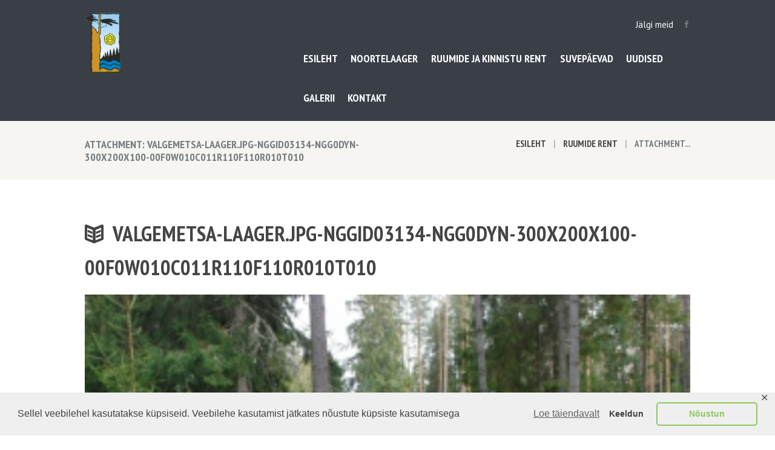

--- FILE ---
content_type: text/html; charset=UTF-8
request_url: https://valgemetsa.ee/ruumide-rent/valgemetsa-laager-jpg-nggid03134-ngg0dyn-300x200x100-00f0w010c011r110f110r010t010/
body_size: 15900
content:
<!DOCTYPE html>
<html dir="ltr" lang="et" prefix="og: https://ogp.me/ns#" class="scheme_original">

<head>
	<title>Valgemetsa-laager.JPG-nggid03134-ngg0dyn-300x200x100-00f0w010c011r110f110r010t010 | Valgemetsa Puhkeküla</title>
	<style>img:is([sizes="auto" i], [sizes^="auto," i]) { contain-intrinsic-size: 3000px 1500px }</style>
	
		<!-- All in One SEO 4.9.3 - aioseo.com -->
	<meta name="robots" content="max-image-preview:large" />
	<link rel="canonical" href="https://valgemetsa.ee/ruumide-rent/valgemetsa-laager-jpg-nggid03134-ngg0dyn-300x200x100-00f0w010c011r110f110r010t010/" />
	<meta name="generator" content="All in One SEO (AIOSEO) 4.9.3" />
		<meta property="og:locale" content="et_EE" />
		<meta property="og:site_name" content="Valgemetsa Puhkeküla |" />
		<meta property="og:type" content="article" />
		<meta property="og:title" content="Valgemetsa-laager.JPG-nggid03134-ngg0dyn-300x200x100-00f0w010c011r110f110r010t010 | Valgemetsa Puhkeküla" />
		<meta property="og:url" content="https://valgemetsa.ee/ruumide-rent/valgemetsa-laager-jpg-nggid03134-ngg0dyn-300x200x100-00f0w010c011r110f110r010t010/" />
		<meta property="article:published_time" content="2020-10-07T11:14:16+00:00" />
		<meta property="article:modified_time" content="2020-10-07T11:14:16+00:00" />
		<meta property="article:publisher" content="https://www.facebook.com/valgemetsalaager" />
		<meta name="twitter:card" content="summary" />
		<meta name="twitter:title" content="Valgemetsa-laager.JPG-nggid03134-ngg0dyn-300x200x100-00f0w010c011r110f110r010t010 | Valgemetsa Puhkeküla" />
		<script type="application/ld+json" class="aioseo-schema">
			{"@context":"https:\/\/schema.org","@graph":[{"@type":"BreadcrumbList","@id":"https:\/\/valgemetsa.ee\/ruumide-rent\/valgemetsa-laager-jpg-nggid03134-ngg0dyn-300x200x100-00f0w010c011r110f110r010t010\/#breadcrumblist","itemListElement":[{"@type":"ListItem","@id":"https:\/\/valgemetsa.ee#listItem","position":1,"name":"Home","item":"https:\/\/valgemetsa.ee","nextItem":{"@type":"ListItem","@id":"https:\/\/valgemetsa.ee\/ruumide-rent\/valgemetsa-laager-jpg-nggid03134-ngg0dyn-300x200x100-00f0w010c011r110f110r010t010\/#listItem","name":"Valgemetsa-laager.JPG-nggid03134-ngg0dyn-300x200x100-00f0w010c011r110f110r010t010"}},{"@type":"ListItem","@id":"https:\/\/valgemetsa.ee\/ruumide-rent\/valgemetsa-laager-jpg-nggid03134-ngg0dyn-300x200x100-00f0w010c011r110f110r010t010\/#listItem","position":2,"name":"Valgemetsa-laager.JPG-nggid03134-ngg0dyn-300x200x100-00f0w010c011r110f110r010t010","previousItem":{"@type":"ListItem","@id":"https:\/\/valgemetsa.ee#listItem","name":"Home"}}]},{"@type":"ItemPage","@id":"https:\/\/valgemetsa.ee\/ruumide-rent\/valgemetsa-laager-jpg-nggid03134-ngg0dyn-300x200x100-00f0w010c011r110f110r010t010\/#itempage","url":"https:\/\/valgemetsa.ee\/ruumide-rent\/valgemetsa-laager-jpg-nggid03134-ngg0dyn-300x200x100-00f0w010c011r110f110r010t010\/","name":"Valgemetsa-laager.JPG-nggid03134-ngg0dyn-300x200x100-00f0w010c011r110f110r010t010 | Valgemetsa Puhkek\u00fcla","inLanguage":"et","isPartOf":{"@id":"https:\/\/valgemetsa.ee\/#website"},"breadcrumb":{"@id":"https:\/\/valgemetsa.ee\/ruumide-rent\/valgemetsa-laager-jpg-nggid03134-ngg0dyn-300x200x100-00f0w010c011r110f110r010t010\/#breadcrumblist"},"author":{"@id":"https:\/\/valgemetsa.ee\/author\/valgemetsa\/#author"},"creator":{"@id":"https:\/\/valgemetsa.ee\/author\/valgemetsa\/#author"},"datePublished":"2020-10-07T14:14:16+03:00","dateModified":"2020-10-07T14:14:16+03:00"},{"@type":"Organization","@id":"https:\/\/valgemetsa.ee\/#organization","name":"Valgemetsa Puhkek\u00fcla","url":"https:\/\/valgemetsa.ee\/","sameAs":["https:\/\/www.facebook.com\/valgemetsalaager"]},{"@type":"Person","@id":"https:\/\/valgemetsa.ee\/author\/valgemetsa\/#author","url":"https:\/\/valgemetsa.ee\/author\/valgemetsa\/","name":"Valgemetsa"},{"@type":"WebSite","@id":"https:\/\/valgemetsa.ee\/#website","url":"https:\/\/valgemetsa.ee\/","name":"Valgemetsa Puhkek\u00fcla","inLanguage":"et","publisher":{"@id":"https:\/\/valgemetsa.ee\/#organization"}}]}
		</script>
		<!-- All in One SEO -->

		<meta charset="UTF-8" />
		<meta name="viewport" content="width=device-width, initial-scale=1, maximum-scale=1">
		<meta name="format-detection" content="telephone=no">

		<link rel="profile" href="http://gmpg.org/xfn/11" />
		<link rel="pingback" href="https://valgemetsa.ee/xmlrpc.php" />
		<link rel='dns-prefetch' href='//fonts.googleapis.com' />
<link rel="alternate" type="application/rss+xml" title="Valgemetsa Puhkeküla &raquo; RSS" href="https://valgemetsa.ee/feed/" />
<link rel="alternate" type="application/rss+xml" title="Valgemetsa Puhkeküla &raquo; Kommentaaride RSS" href="https://valgemetsa.ee/comments/feed/" />
<link rel="alternate" type="text/calendar" title="Valgemetsa Puhkeküla &raquo; iCal Feed" href="https://valgemetsa.ee/events/?ical=1" />
<link rel="alternate" type="application/rss+xml" title="Valgemetsa Puhkeküla &raquo; Valgemetsa-laager.JPG-nggid03134-ngg0dyn-300x200x100-00f0w010c011r110f110r010t010 Kommentaaride RSS" href="https://valgemetsa.ee/ruumide-rent/valgemetsa-laager-jpg-nggid03134-ngg0dyn-300x200x100-00f0w010c011r110f110r010t010/feed/" />
<script type="text/javascript">
/* <![CDATA[ */
window._wpemojiSettings = {"baseUrl":"https:\/\/s.w.org\/images\/core\/emoji\/16.0.1\/72x72\/","ext":".png","svgUrl":"https:\/\/s.w.org\/images\/core\/emoji\/16.0.1\/svg\/","svgExt":".svg","source":{"concatemoji":"https:\/\/valgemetsa.ee\/wp-includes\/js\/wp-emoji-release.min.js?ver=6.8.3"}};
/*! This file is auto-generated */
!function(s,n){var o,i,e;function c(e){try{var t={supportTests:e,timestamp:(new Date).valueOf()};sessionStorage.setItem(o,JSON.stringify(t))}catch(e){}}function p(e,t,n){e.clearRect(0,0,e.canvas.width,e.canvas.height),e.fillText(t,0,0);var t=new Uint32Array(e.getImageData(0,0,e.canvas.width,e.canvas.height).data),a=(e.clearRect(0,0,e.canvas.width,e.canvas.height),e.fillText(n,0,0),new Uint32Array(e.getImageData(0,0,e.canvas.width,e.canvas.height).data));return t.every(function(e,t){return e===a[t]})}function u(e,t){e.clearRect(0,0,e.canvas.width,e.canvas.height),e.fillText(t,0,0);for(var n=e.getImageData(16,16,1,1),a=0;a<n.data.length;a++)if(0!==n.data[a])return!1;return!0}function f(e,t,n,a){switch(t){case"flag":return n(e,"\ud83c\udff3\ufe0f\u200d\u26a7\ufe0f","\ud83c\udff3\ufe0f\u200b\u26a7\ufe0f")?!1:!n(e,"\ud83c\udde8\ud83c\uddf6","\ud83c\udde8\u200b\ud83c\uddf6")&&!n(e,"\ud83c\udff4\udb40\udc67\udb40\udc62\udb40\udc65\udb40\udc6e\udb40\udc67\udb40\udc7f","\ud83c\udff4\u200b\udb40\udc67\u200b\udb40\udc62\u200b\udb40\udc65\u200b\udb40\udc6e\u200b\udb40\udc67\u200b\udb40\udc7f");case"emoji":return!a(e,"\ud83e\udedf")}return!1}function g(e,t,n,a){var r="undefined"!=typeof WorkerGlobalScope&&self instanceof WorkerGlobalScope?new OffscreenCanvas(300,150):s.createElement("canvas"),o=r.getContext("2d",{willReadFrequently:!0}),i=(o.textBaseline="top",o.font="600 32px Arial",{});return e.forEach(function(e){i[e]=t(o,e,n,a)}),i}function t(e){var t=s.createElement("script");t.src=e,t.defer=!0,s.head.appendChild(t)}"undefined"!=typeof Promise&&(o="wpEmojiSettingsSupports",i=["flag","emoji"],n.supports={everything:!0,everythingExceptFlag:!0},e=new Promise(function(e){s.addEventListener("DOMContentLoaded",e,{once:!0})}),new Promise(function(t){var n=function(){try{var e=JSON.parse(sessionStorage.getItem(o));if("object"==typeof e&&"number"==typeof e.timestamp&&(new Date).valueOf()<e.timestamp+604800&&"object"==typeof e.supportTests)return e.supportTests}catch(e){}return null}();if(!n){if("undefined"!=typeof Worker&&"undefined"!=typeof OffscreenCanvas&&"undefined"!=typeof URL&&URL.createObjectURL&&"undefined"!=typeof Blob)try{var e="postMessage("+g.toString()+"("+[JSON.stringify(i),f.toString(),p.toString(),u.toString()].join(",")+"));",a=new Blob([e],{type:"text/javascript"}),r=new Worker(URL.createObjectURL(a),{name:"wpTestEmojiSupports"});return void(r.onmessage=function(e){c(n=e.data),r.terminate(),t(n)})}catch(e){}c(n=g(i,f,p,u))}t(n)}).then(function(e){for(var t in e)n.supports[t]=e[t],n.supports.everything=n.supports.everything&&n.supports[t],"flag"!==t&&(n.supports.everythingExceptFlag=n.supports.everythingExceptFlag&&n.supports[t]);n.supports.everythingExceptFlag=n.supports.everythingExceptFlag&&!n.supports.flag,n.DOMReady=!1,n.readyCallback=function(){n.DOMReady=!0}}).then(function(){return e}).then(function(){var e;n.supports.everything||(n.readyCallback(),(e=n.source||{}).concatemoji?t(e.concatemoji):e.wpemoji&&e.twemoji&&(t(e.twemoji),t(e.wpemoji)))}))}((window,document),window._wpemojiSettings);
/* ]]> */
</script>
<link rel='stylesheet' id='vc_extensions_cqbundle_adminicon-css' href='https://valgemetsa.ee/wp-content/plugins/vc-extensions-bundle/css/admin_icon.css?ver=6.8.3' type='text/css' media='all' />
<style id='wp-emoji-styles-inline-css' type='text/css'>

	img.wp-smiley, img.emoji {
		display: inline !important;
		border: none !important;
		box-shadow: none !important;
		height: 1em !important;
		width: 1em !important;
		margin: 0 0.07em !important;
		vertical-align: -0.1em !important;
		background: none !important;
		padding: 0 !important;
	}
</style>
<link rel='stylesheet' id='wp-block-library-css' href='https://valgemetsa.ee/wp-includes/css/dist/block-library/style.min.css?ver=6.8.3' type='text/css' media='all' />
<style id='classic-theme-styles-inline-css' type='text/css'>
/*! This file is auto-generated */
.wp-block-button__link{color:#fff;background-color:#32373c;border-radius:9999px;box-shadow:none;text-decoration:none;padding:calc(.667em + 2px) calc(1.333em + 2px);font-size:1.125em}.wp-block-file__button{background:#32373c;color:#fff;text-decoration:none}
</style>
<link rel='stylesheet' id='aioseo/css/src/vue/standalone/blocks/table-of-contents/global.scss-css' href='https://valgemetsa.ee/wp-content/plugins/all-in-one-seo-pack/dist/Lite/assets/css/table-of-contents/global.e90f6d47.css?ver=4.9.3' type='text/css' media='all' />
<link rel='stylesheet' id='dashicons-css' href='https://valgemetsa.ee/wp-includes/css/dashicons.min.css?ver=6.8.3' type='text/css' media='all' />
<link rel='stylesheet' id='essgrid-blocks-editor-css-css' href='https://valgemetsa.ee/wp-content/plugins/essential-grid/admin/includes/builders/gutenberg/build/index.css?ver=1755089546' type='text/css' media='all' />
<style id='global-styles-inline-css' type='text/css'>
:root{--wp--preset--aspect-ratio--square: 1;--wp--preset--aspect-ratio--4-3: 4/3;--wp--preset--aspect-ratio--3-4: 3/4;--wp--preset--aspect-ratio--3-2: 3/2;--wp--preset--aspect-ratio--2-3: 2/3;--wp--preset--aspect-ratio--16-9: 16/9;--wp--preset--aspect-ratio--9-16: 9/16;--wp--preset--color--black: #000000;--wp--preset--color--cyan-bluish-gray: #abb8c3;--wp--preset--color--white: #ffffff;--wp--preset--color--pale-pink: #f78da7;--wp--preset--color--vivid-red: #cf2e2e;--wp--preset--color--luminous-vivid-orange: #ff6900;--wp--preset--color--luminous-vivid-amber: #fcb900;--wp--preset--color--light-green-cyan: #7bdcb5;--wp--preset--color--vivid-green-cyan: #00d084;--wp--preset--color--pale-cyan-blue: #8ed1fc;--wp--preset--color--vivid-cyan-blue: #0693e3;--wp--preset--color--vivid-purple: #9b51e0;--wp--preset--gradient--vivid-cyan-blue-to-vivid-purple: linear-gradient(135deg,rgba(6,147,227,1) 0%,rgb(155,81,224) 100%);--wp--preset--gradient--light-green-cyan-to-vivid-green-cyan: linear-gradient(135deg,rgb(122,220,180) 0%,rgb(0,208,130) 100%);--wp--preset--gradient--luminous-vivid-amber-to-luminous-vivid-orange: linear-gradient(135deg,rgba(252,185,0,1) 0%,rgba(255,105,0,1) 100%);--wp--preset--gradient--luminous-vivid-orange-to-vivid-red: linear-gradient(135deg,rgba(255,105,0,1) 0%,rgb(207,46,46) 100%);--wp--preset--gradient--very-light-gray-to-cyan-bluish-gray: linear-gradient(135deg,rgb(238,238,238) 0%,rgb(169,184,195) 100%);--wp--preset--gradient--cool-to-warm-spectrum: linear-gradient(135deg,rgb(74,234,220) 0%,rgb(151,120,209) 20%,rgb(207,42,186) 40%,rgb(238,44,130) 60%,rgb(251,105,98) 80%,rgb(254,248,76) 100%);--wp--preset--gradient--blush-light-purple: linear-gradient(135deg,rgb(255,206,236) 0%,rgb(152,150,240) 100%);--wp--preset--gradient--blush-bordeaux: linear-gradient(135deg,rgb(254,205,165) 0%,rgb(254,45,45) 50%,rgb(107,0,62) 100%);--wp--preset--gradient--luminous-dusk: linear-gradient(135deg,rgb(255,203,112) 0%,rgb(199,81,192) 50%,rgb(65,88,208) 100%);--wp--preset--gradient--pale-ocean: linear-gradient(135deg,rgb(255,245,203) 0%,rgb(182,227,212) 50%,rgb(51,167,181) 100%);--wp--preset--gradient--electric-grass: linear-gradient(135deg,rgb(202,248,128) 0%,rgb(113,206,126) 100%);--wp--preset--gradient--midnight: linear-gradient(135deg,rgb(2,3,129) 0%,rgb(40,116,252) 100%);--wp--preset--font-size--small: 13px;--wp--preset--font-size--medium: 20px;--wp--preset--font-size--large: 36px;--wp--preset--font-size--x-large: 42px;--wp--preset--spacing--20: 0.44rem;--wp--preset--spacing--30: 0.67rem;--wp--preset--spacing--40: 1rem;--wp--preset--spacing--50: 1.5rem;--wp--preset--spacing--60: 2.25rem;--wp--preset--spacing--70: 3.38rem;--wp--preset--spacing--80: 5.06rem;--wp--preset--shadow--natural: 6px 6px 9px rgba(0, 0, 0, 0.2);--wp--preset--shadow--deep: 12px 12px 50px rgba(0, 0, 0, 0.4);--wp--preset--shadow--sharp: 6px 6px 0px rgba(0, 0, 0, 0.2);--wp--preset--shadow--outlined: 6px 6px 0px -3px rgba(255, 255, 255, 1), 6px 6px rgba(0, 0, 0, 1);--wp--preset--shadow--crisp: 6px 6px 0px rgba(0, 0, 0, 1);}:where(.is-layout-flex){gap: 0.5em;}:where(.is-layout-grid){gap: 0.5em;}body .is-layout-flex{display: flex;}.is-layout-flex{flex-wrap: wrap;align-items: center;}.is-layout-flex > :is(*, div){margin: 0;}body .is-layout-grid{display: grid;}.is-layout-grid > :is(*, div){margin: 0;}:where(.wp-block-columns.is-layout-flex){gap: 2em;}:where(.wp-block-columns.is-layout-grid){gap: 2em;}:where(.wp-block-post-template.is-layout-flex){gap: 1.25em;}:where(.wp-block-post-template.is-layout-grid){gap: 1.25em;}.has-black-color{color: var(--wp--preset--color--black) !important;}.has-cyan-bluish-gray-color{color: var(--wp--preset--color--cyan-bluish-gray) !important;}.has-white-color{color: var(--wp--preset--color--white) !important;}.has-pale-pink-color{color: var(--wp--preset--color--pale-pink) !important;}.has-vivid-red-color{color: var(--wp--preset--color--vivid-red) !important;}.has-luminous-vivid-orange-color{color: var(--wp--preset--color--luminous-vivid-orange) !important;}.has-luminous-vivid-amber-color{color: var(--wp--preset--color--luminous-vivid-amber) !important;}.has-light-green-cyan-color{color: var(--wp--preset--color--light-green-cyan) !important;}.has-vivid-green-cyan-color{color: var(--wp--preset--color--vivid-green-cyan) !important;}.has-pale-cyan-blue-color{color: var(--wp--preset--color--pale-cyan-blue) !important;}.has-vivid-cyan-blue-color{color: var(--wp--preset--color--vivid-cyan-blue) !important;}.has-vivid-purple-color{color: var(--wp--preset--color--vivid-purple) !important;}.has-black-background-color{background-color: var(--wp--preset--color--black) !important;}.has-cyan-bluish-gray-background-color{background-color: var(--wp--preset--color--cyan-bluish-gray) !important;}.has-white-background-color{background-color: var(--wp--preset--color--white) !important;}.has-pale-pink-background-color{background-color: var(--wp--preset--color--pale-pink) !important;}.has-vivid-red-background-color{background-color: var(--wp--preset--color--vivid-red) !important;}.has-luminous-vivid-orange-background-color{background-color: var(--wp--preset--color--luminous-vivid-orange) !important;}.has-luminous-vivid-amber-background-color{background-color: var(--wp--preset--color--luminous-vivid-amber) !important;}.has-light-green-cyan-background-color{background-color: var(--wp--preset--color--light-green-cyan) !important;}.has-vivid-green-cyan-background-color{background-color: var(--wp--preset--color--vivid-green-cyan) !important;}.has-pale-cyan-blue-background-color{background-color: var(--wp--preset--color--pale-cyan-blue) !important;}.has-vivid-cyan-blue-background-color{background-color: var(--wp--preset--color--vivid-cyan-blue) !important;}.has-vivid-purple-background-color{background-color: var(--wp--preset--color--vivid-purple) !important;}.has-black-border-color{border-color: var(--wp--preset--color--black) !important;}.has-cyan-bluish-gray-border-color{border-color: var(--wp--preset--color--cyan-bluish-gray) !important;}.has-white-border-color{border-color: var(--wp--preset--color--white) !important;}.has-pale-pink-border-color{border-color: var(--wp--preset--color--pale-pink) !important;}.has-vivid-red-border-color{border-color: var(--wp--preset--color--vivid-red) !important;}.has-luminous-vivid-orange-border-color{border-color: var(--wp--preset--color--luminous-vivid-orange) !important;}.has-luminous-vivid-amber-border-color{border-color: var(--wp--preset--color--luminous-vivid-amber) !important;}.has-light-green-cyan-border-color{border-color: var(--wp--preset--color--light-green-cyan) !important;}.has-vivid-green-cyan-border-color{border-color: var(--wp--preset--color--vivid-green-cyan) !important;}.has-pale-cyan-blue-border-color{border-color: var(--wp--preset--color--pale-cyan-blue) !important;}.has-vivid-cyan-blue-border-color{border-color: var(--wp--preset--color--vivid-cyan-blue) !important;}.has-vivid-purple-border-color{border-color: var(--wp--preset--color--vivid-purple) !important;}.has-vivid-cyan-blue-to-vivid-purple-gradient-background{background: var(--wp--preset--gradient--vivid-cyan-blue-to-vivid-purple) !important;}.has-light-green-cyan-to-vivid-green-cyan-gradient-background{background: var(--wp--preset--gradient--light-green-cyan-to-vivid-green-cyan) !important;}.has-luminous-vivid-amber-to-luminous-vivid-orange-gradient-background{background: var(--wp--preset--gradient--luminous-vivid-amber-to-luminous-vivid-orange) !important;}.has-luminous-vivid-orange-to-vivid-red-gradient-background{background: var(--wp--preset--gradient--luminous-vivid-orange-to-vivid-red) !important;}.has-very-light-gray-to-cyan-bluish-gray-gradient-background{background: var(--wp--preset--gradient--very-light-gray-to-cyan-bluish-gray) !important;}.has-cool-to-warm-spectrum-gradient-background{background: var(--wp--preset--gradient--cool-to-warm-spectrum) !important;}.has-blush-light-purple-gradient-background{background: var(--wp--preset--gradient--blush-light-purple) !important;}.has-blush-bordeaux-gradient-background{background: var(--wp--preset--gradient--blush-bordeaux) !important;}.has-luminous-dusk-gradient-background{background: var(--wp--preset--gradient--luminous-dusk) !important;}.has-pale-ocean-gradient-background{background: var(--wp--preset--gradient--pale-ocean) !important;}.has-electric-grass-gradient-background{background: var(--wp--preset--gradient--electric-grass) !important;}.has-midnight-gradient-background{background: var(--wp--preset--gradient--midnight) !important;}.has-small-font-size{font-size: var(--wp--preset--font-size--small) !important;}.has-medium-font-size{font-size: var(--wp--preset--font-size--medium) !important;}.has-large-font-size{font-size: var(--wp--preset--font-size--large) !important;}.has-x-large-font-size{font-size: var(--wp--preset--font-size--x-large) !important;}
:where(.wp-block-post-template.is-layout-flex){gap: 1.25em;}:where(.wp-block-post-template.is-layout-grid){gap: 1.25em;}
:where(.wp-block-columns.is-layout-flex){gap: 2em;}:where(.wp-block-columns.is-layout-grid){gap: 2em;}
:root :where(.wp-block-pullquote){font-size: 1.5em;line-height: 1.6;}
</style>
<link rel='stylesheet' id='booked-tooltipster-css' href='https://valgemetsa.ee/wp-content/plugins/booked/assets/js/tooltipster/css/tooltipster.css?ver=3.3.0' type='text/css' media='all' />
<link rel='stylesheet' id='booked-tooltipster-theme-css' href='https://valgemetsa.ee/wp-content/plugins/booked/assets/js/tooltipster/css/themes/tooltipster-light.css?ver=3.3.0' type='text/css' media='all' />
<link rel='stylesheet' id='booked-animations-css' href='https://valgemetsa.ee/wp-content/plugins/booked/assets/css/animations.css?ver=2.4.3' type='text/css' media='all' />
<link rel='stylesheet' id='booked-css-css' href='https://valgemetsa.ee/wp-content/plugins/booked/dist/booked.css?ver=2.4.3' type='text/css' media='all' />
<style id='booked-css-inline-css' type='text/css'>
#ui-datepicker-div.booked_custom_date_picker table.ui-datepicker-calendar tbody td a.ui-state-active,#ui-datepicker-div.booked_custom_date_picker table.ui-datepicker-calendar tbody td a.ui-state-active:hover,body #booked-profile-page input[type=submit].button-primary:hover,body .booked-list-view button.button:hover, body .booked-list-view input[type=submit].button-primary:hover,body div.booked-calendar input[type=submit].button-primary:hover,body .booked-modal input[type=submit].button-primary:hover,body div.booked-calendar .bc-head,body div.booked-calendar .bc-head .bc-col,body div.booked-calendar .booked-appt-list .timeslot .timeslot-people button:hover,body #booked-profile-page .booked-profile-header,body #booked-profile-page .booked-tabs li.active a,body #booked-profile-page .booked-tabs li.active a:hover,body #booked-profile-page .appt-block .google-cal-button > a:hover,#ui-datepicker-div.booked_custom_date_picker .ui-datepicker-header{ background:#ffcb47 !important; }body #booked-profile-page input[type=submit].button-primary:hover,body div.booked-calendar input[type=submit].button-primary:hover,body .booked-list-view button.button:hover, body .booked-list-view input[type=submit].button-primary:hover,body .booked-modal input[type=submit].button-primary:hover,body div.booked-calendar .bc-head .bc-col,body div.booked-calendar .booked-appt-list .timeslot .timeslot-people button:hover,body #booked-profile-page .booked-profile-header,body #booked-profile-page .appt-block .google-cal-button > a:hover{ border-color:#ffcb47 !important; }body div.booked-calendar .bc-row.days,body div.booked-calendar .bc-row.days .bc-col,body .booked-calendarSwitcher.calendar,body #booked-profile-page .booked-tabs,#ui-datepicker-div.booked_custom_date_picker table.ui-datepicker-calendar thead,#ui-datepicker-div.booked_custom_date_picker table.ui-datepicker-calendar thead th{ background:#9abe29 !important; }body div.booked-calendar .bc-row.days .bc-col,body #booked-profile-page .booked-tabs{ border-color:#9abe29 !important; }#ui-datepicker-div.booked_custom_date_picker table.ui-datepicker-calendar tbody td.ui-datepicker-today a,#ui-datepicker-div.booked_custom_date_picker table.ui-datepicker-calendar tbody td.ui-datepicker-today a:hover,body #booked-profile-page input[type=submit].button-primary,body div.booked-calendar input[type=submit].button-primary,body .booked-list-view button.button, body .booked-list-view input[type=submit].button-primary,body .booked-list-view button.button, body .booked-list-view input[type=submit].button-primary,body .booked-modal input[type=submit].button-primary,body div.booked-calendar .booked-appt-list .timeslot .timeslot-people button,body #booked-profile-page .booked-profile-appt-list .appt-block.approved .status-block,body #booked-profile-page .appt-block .google-cal-button > a,body .booked-modal p.booked-title-bar,body div.booked-calendar .bc-col:hover .date span,body .booked-list-view a.booked_list_date_picker_trigger.booked-dp-active,body .booked-list-view a.booked_list_date_picker_trigger.booked-dp-active:hover,.booked-ms-modal .booked-book-appt,body #booked-profile-page .booked-tabs li a .counter{ background:#fc5640; }body #booked-profile-page input[type=submit].button-primary,body div.booked-calendar input[type=submit].button-primary,body .booked-list-view button.button, body .booked-list-view input[type=submit].button-primary,body .booked-list-view button.button, body .booked-list-view input[type=submit].button-primary,body .booked-modal input[type=submit].button-primary,body #booked-profile-page .appt-block .google-cal-button > a,body div.booked-calendar .booked-appt-list .timeslot .timeslot-people button,body .booked-list-view a.booked_list_date_picker_trigger.booked-dp-active,body .booked-list-view a.booked_list_date_picker_trigger.booked-dp-active:hover{ border-color:#fc5640; }body .booked-modal .bm-window p i.fa,body .booked-modal .bm-window a,body .booked-appt-list .booked-public-appointment-title,body .booked-modal .bm-window p.appointment-title,.booked-ms-modal.visible:hover .booked-book-appt{ color:#fc5640; }.booked-appt-list .timeslot.has-title .booked-public-appointment-title { color:inherit; }
</style>
<link rel='stylesheet' id='contact-form-7-css' href='https://valgemetsa.ee/wp-content/plugins/contact-form-7/includes/css/styles.css?ver=6.1.4' type='text/css' media='all' />
<style id='contact-form-7-inline-css' type='text/css'>
.wpcf7 .wpcf7-recaptcha iframe {margin-bottom: 0;}.wpcf7 .wpcf7-recaptcha[data-align="center"] > div {margin: 0 auto;}.wpcf7 .wpcf7-recaptcha[data-align="right"] > div {margin: 0 0 0 auto;}
</style>
<link rel='stylesheet' id='gdpr-framework-cookieconsent-css-css' href='https://valgemetsa.ee/wp-content/plugins/gdpr-framework/assets/cookieconsent.min.css?ver=6.8.3' type='text/css' media='all' />
<link rel='stylesheet' id='sevenhills-font-google-fonts-style-css' href='//fonts.googleapis.com/css?family=PT+Sans+Narrow:400,700|PT+Sans:400,400italic,700,700italic|Damion|Tangerine&#038;subset=latin,latin-ext' type='text/css' media='all' />
<link rel='stylesheet' id='fontello-style-css' href='https://valgemetsa.ee/wp-content/themes/sevenhills/css/fontello/css/fontello.css' type='text/css' media='all' />
<link rel='stylesheet' id='sevenhills-main-style-css' href='https://valgemetsa.ee/wp-content/themes/sevenhills/style.css' type='text/css' media='all' />
<link rel='stylesheet' id='sevenhills-animation-style-css' href='https://valgemetsa.ee/wp-content/themes/sevenhills/fw/css/core.animation.css' type='text/css' media='all' />
<link rel='stylesheet' id='sevenhills-shortcodes-style-css' href='https://valgemetsa.ee/wp-content/plugins/trx_utils/shortcodes/theme.shortcodes.css' type='text/css' media='all' />
<link rel='stylesheet' id='sevenhills-theme-style-css' href='https://valgemetsa.ee/wp-content/themes/sevenhills/css/theme.css' type='text/css' media='all' />
<style id='sevenhills-theme-style-inline-css' type='text/css'>
 #page_preloader{background-color:#f6f5f2}.preloader_wrap>div{background-color:#444444} .contacts_wrap .logo img{height:30px}
</style>
<link rel='stylesheet' id='sevenhills-plugin-booked-style-css' href='https://valgemetsa.ee/wp-content/themes/sevenhills/css/plugin.booked.css' type='text/css' media='all' />
<link rel='stylesheet' id='sevenhills-plugin-tribe-events-style-css' href='https://valgemetsa.ee/wp-content/themes/sevenhills/css/plugin.tribe-events.css' type='text/css' media='all' />
<link rel='stylesheet' id='sevenhills-responsive-style-css' href='https://valgemetsa.ee/wp-content/themes/sevenhills/css/responsive.css' type='text/css' media='all' />
<link rel='stylesheet' id='mediaelement-css' href='https://valgemetsa.ee/wp-includes/js/mediaelement/mediaelementplayer-legacy.min.css?ver=4.2.17' type='text/css' media='all' />
<link rel='stylesheet' id='wp-mediaelement-css' href='https://valgemetsa.ee/wp-includes/js/mediaelement/wp-mediaelement.min.css?ver=6.8.3' type='text/css' media='all' />
<link rel='stylesheet' id='tp-fontello-css' href='https://valgemetsa.ee/wp-content/plugins/essential-grid/public/assets/font/fontello/css/fontello.css?ver=3.1.9.3' type='text/css' media='all' />
<link rel='stylesheet' id='esg-plugin-settings-css' href='https://valgemetsa.ee/wp-content/plugins/essential-grid/public/assets/css/settings.css?ver=3.1.9.3' type='text/css' media='all' />
<script type="text/javascript" src="https://valgemetsa.ee/wp-includes/js/jquery/jquery.min.js?ver=3.7.1" id="jquery-core-js"></script>
<script type="text/javascript" src="https://valgemetsa.ee/wp-includes/js/jquery/jquery-migrate.min.js?ver=3.4.1" id="jquery-migrate-js"></script>
<script type="text/javascript" src="https://valgemetsa.ee/wp-content/plugins/gdpr-framework/assets/cookieconsent.min.js?ver=6.8.3" id="gdpr-framework-cookieconsent-min-js-js"></script>
<script type="text/javascript" src="https://valgemetsa.ee/wp-content/themes/sevenhills/fw/js/photostack/modernizr.min.js" id="modernizr-js"></script>
<script></script><link rel="https://api.w.org/" href="https://valgemetsa.ee/wp-json/" /><link rel="alternate" title="JSON" type="application/json" href="https://valgemetsa.ee/wp-json/wp/v2/media/1163" /><link rel="EditURI" type="application/rsd+xml" title="RSD" href="https://valgemetsa.ee/xmlrpc.php?rsd" />
<meta name="generator" content="WordPress 6.8.3" />
<link rel='shortlink' href='https://valgemetsa.ee/?p=1163' />
<link rel="alternate" title="oEmbed (JSON)" type="application/json+oembed" href="https://valgemetsa.ee/wp-json/oembed/1.0/embed?url=https%3A%2F%2Fvalgemetsa.ee%2Fruumide-rent%2Fvalgemetsa-laager-jpg-nggid03134-ngg0dyn-300x200x100-00f0w010c011r110f110r010t010%2F" />
<link rel="alternate" title="oEmbed (XML)" type="text/xml+oembed" href="https://valgemetsa.ee/wp-json/oembed/1.0/embed?url=https%3A%2F%2Fvalgemetsa.ee%2Fruumide-rent%2Fvalgemetsa-laager-jpg-nggid03134-ngg0dyn-300x200x100-00f0w010c011r110f110r010t010%2F&#038;format=xml" />
<!-- Global site tag (gtag.js) - Google Analytics -->
<script async src="https://www.googletagmanager.com/gtag/js?id=UA-180180429-1"></script>
<script>
  window.dataLayer = window.dataLayer || [];
  function gtag(){dataLayer.push(arguments);}
  gtag('js', new Date());

  gtag('config', 'UA-180180429-1');
</script><meta name="tec-api-version" content="v1"><meta name="tec-api-origin" content="https://valgemetsa.ee"><link rel="alternate" href="https://valgemetsa.ee/wp-json/tribe/events/v1/" /><meta name="generator" content="Powered by WPBakery Page Builder - drag and drop page builder for WordPress."/>
<meta name="generator" content="Powered by Slider Revolution 6.7.36 - responsive, Mobile-Friendly Slider Plugin for WordPress with comfortable drag and drop interface." />
<link rel="icon" href="https://valgemetsa.ee/wp-content/uploads/2020/10/cropped-logo-valgemets-1-32x32.png" sizes="32x32" />
<link rel="icon" href="https://valgemetsa.ee/wp-content/uploads/2020/10/cropped-logo-valgemets-1-192x192.png" sizes="192x192" />
<link rel="apple-touch-icon" href="https://valgemetsa.ee/wp-content/uploads/2020/10/cropped-logo-valgemets-1-180x180.png" />
<meta name="msapplication-TileImage" content="https://valgemetsa.ee/wp-content/uploads/2020/10/cropped-logo-valgemets-1-270x270.png" />
<script>function setREVStartSize(e){
			//window.requestAnimationFrame(function() {
				window.RSIW = window.RSIW===undefined ? window.innerWidth : window.RSIW;
				window.RSIH = window.RSIH===undefined ? window.innerHeight : window.RSIH;
				try {
					var pw = document.getElementById(e.c).parentNode.offsetWidth,
						newh;
					pw = pw===0 || isNaN(pw) || (e.l=="fullwidth" || e.layout=="fullwidth") ? window.RSIW : pw;
					e.tabw = e.tabw===undefined ? 0 : parseInt(e.tabw);
					e.thumbw = e.thumbw===undefined ? 0 : parseInt(e.thumbw);
					e.tabh = e.tabh===undefined ? 0 : parseInt(e.tabh);
					e.thumbh = e.thumbh===undefined ? 0 : parseInt(e.thumbh);
					e.tabhide = e.tabhide===undefined ? 0 : parseInt(e.tabhide);
					e.thumbhide = e.thumbhide===undefined ? 0 : parseInt(e.thumbhide);
					e.mh = e.mh===undefined || e.mh=="" || e.mh==="auto" ? 0 : parseInt(e.mh,0);
					if(e.layout==="fullscreen" || e.l==="fullscreen")
						newh = Math.max(e.mh,window.RSIH);
					else{
						e.gw = Array.isArray(e.gw) ? e.gw : [e.gw];
						for (var i in e.rl) if (e.gw[i]===undefined || e.gw[i]===0) e.gw[i] = e.gw[i-1];
						e.gh = e.el===undefined || e.el==="" || (Array.isArray(e.el) && e.el.length==0)? e.gh : e.el;
						e.gh = Array.isArray(e.gh) ? e.gh : [e.gh];
						for (var i in e.rl) if (e.gh[i]===undefined || e.gh[i]===0) e.gh[i] = e.gh[i-1];
											
						var nl = new Array(e.rl.length),
							ix = 0,
							sl;
						e.tabw = e.tabhide>=pw ? 0 : e.tabw;
						e.thumbw = e.thumbhide>=pw ? 0 : e.thumbw;
						e.tabh = e.tabhide>=pw ? 0 : e.tabh;
						e.thumbh = e.thumbhide>=pw ? 0 : e.thumbh;
						for (var i in e.rl) nl[i] = e.rl[i]<window.RSIW ? 0 : e.rl[i];
						sl = nl[0];
						for (var i in nl) if (sl>nl[i] && nl[i]>0) { sl = nl[i]; ix=i;}
						var m = pw>(e.gw[ix]+e.tabw+e.thumbw) ? 1 : (pw-(e.tabw+e.thumbw)) / (e.gw[ix]);
						newh =  (e.gh[ix] * m) + (e.tabh + e.thumbh);
					}
					var el = document.getElementById(e.c);
					if (el!==null && el) el.style.height = newh+"px";
					el = document.getElementById(e.c+"_wrapper");
					if (el!==null && el) {
						el.style.height = newh+"px";
						el.style.display = "block";
					}
				} catch(e){
					console.log("Failure at Presize of Slider:" + e)
				}
			//});
		  };</script>
<noscript><style> .wpb_animate_when_almost_visible { opacity: 1; }</style></noscript></head>

<body class="attachment wp-singular attachment-template-default attachmentid-1163 attachment-jpeg wp-theme-sevenhills tribe-no-js sevenhills_body body_style_wide body_transparent article_style_stretch layout_single-standard template_single-standard scheme_original top_panel_show top_panel_above sidebar_hide sidebar_outer_hide preloader wpb-js-composer js-comp-ver-8.6.1 vc_responsive">

	<a id="toc_home" class="sc_anchor" title="Home" data-description="&lt;i&gt;Return to Home&lt;/i&gt; - &lt;br&gt;navigate to home page of the site" data-icon="icon-home" data-url="https://valgemetsa.ee/" data-separator="yes"></a><a id="toc_top" class="sc_anchor" title="To Top" data-description="&lt;i&gt;Back to top&lt;/i&gt; - &lt;br&gt;scroll to top of the page" data-icon="icon-double-up" data-url="" data-separator="yes"></a>
	
	
	
	<div class="body_wrap">

		
		<div class="page_wrap">

					
		<div class="top_panel_fixed_wrap"></div>

		<header class="top_panel_wrap top_panel_style_3 scheme_original">
			<div class="top_panel_wrap_inner top_panel_inner_style_3 top_panel_position_above">
			
							<div class="top_panel_top">
					<div class="content_wrap clearfix">
						

<div class="top_panel_top_user_area">
			<div class="top_panel_top_socials">
			<span class="socials_caption">
				Jälgi meid			</span>
			<div class="sc_socials sc_socials_type_icons sc_socials_shape_square sc_socials_size_tiny"><div class="sc_socials_item"><a href="https://www.facebook.com/valgemetsalaager/" target="_blank" class="social_icons social_facebook"><span class="icon-facebook"></span></a></div></div>		</div>
				<ul id="menu_user" class="menu_user_nav">
		
	</ul>

</div>					</div>
				</div>
			
			<div class="top_panel_middle" >
				<div class="content_wrap">
					<div class="contact_logo">
								<div class="logo">
			<a href="https://valgemetsa.ee/"><img src="http://valgemetsa.ee/wp-content/uploads/2020/10/logo-valgemets.png" class="logo_main" alt="logo-valgemets" width="131" height="221"><img src="http://valgemetsa.ee/wp-content/uploads/2020/10/logo-valgemets.png" class="logo_fixed" alt="logo-valgemets" width="131" height="221"></a>
		</div>
							</div>


        			<div class="menu_main_wrap">
						<nav class="menu_main_nav_area menu_hover_fade">
							<ul id="menu_main" class="menu_main_nav"><li id="menu-item-438" class="menu-item menu-item-type-post_type menu-item-object-page menu-item-home menu-item-438"><a href="https://valgemetsa.ee/"><span>Esileht</span></a></li>
<li id="menu-item-81" class="menu-item menu-item-type-post_type menu-item-object-page menu-item-has-children menu-item-81"><a href="https://valgemetsa.ee/shortcodes/"><span>Noortelaager</span></a>
<ul class="sub-menu">
	<li id="menu-item-1088" class="menu-item menu-item-type-post_type menu-item-object-page menu-item-1088"><a href="https://valgemetsa.ee/laagrivahetused-2020/"><span>Laager 2026</span></a></li>
	<li id="menu-item-82" class="menu-item menu-item-type-post_type menu-item-object-page menu-item-82"><a href="https://valgemetsa.ee/laagrielu/"><span>Laagrielu</span></a></li>
	<li id="menu-item-985" class="menu-item menu-item-type-post_type menu-item-object-page menu-item-985"><a href="https://valgemetsa.ee/laagri-kodukord-ja-napunaited/"><span>Laagri kodukord ja näpunäited</span></a></li>
	<li id="menu-item-1261" class="menu-item menu-item-type-post_type menu-item-object-page menu-item-1261"><a href="https://valgemetsa.ee/registreeru-laagrisse/"><span>Registreeru laagrisse</span></a></li>
</ul>
</li>
<li id="menu-item-1183" class="menu-item menu-item-type-post_type menu-item-object-page menu-item-has-children menu-item-1183"><a href="https://valgemetsa.ee/ruumide-ja-kinnistu-rent/"><span>Ruumide ja kinnistu rent</span></a>
<ul class="sub-menu">
	<li id="menu-item-1184" class="menu-item menu-item-type-post_type menu-item-object-page menu-item-1184"><a href="https://valgemetsa.ee/ruumide-rent/"><span>Ruumide rent</span></a></li>
	<li id="menu-item-1181" class="menu-item menu-item-type-post_type menu-item-object-page menu-item-1181"><a href="https://valgemetsa.ee/joeaarne-kaminaruum-leilisaunaga/"><span>Jõeäärne kaminaruum leilisaunaga</span></a></li>
	<li id="menu-item-1182" class="menu-item menu-item-type-post_type menu-item-object-page menu-item-1182"><a href="https://valgemetsa.ee/valiplats/"><span>Väliplats</span></a></li>
	<li id="menu-item-1271" class="menu-item menu-item-type-post_type menu-item-object-page menu-item-1271"><a href="https://valgemetsa.ee/broneeri/"><span>Broneeri</span></a></li>
</ul>
</li>
<li id="menu-item-1194" class="menu-item menu-item-type-post_type menu-item-object-page menu-item-has-children menu-item-1194"><a href="https://valgemetsa.ee/suvepaevad/"><span>Suvepäevad</span></a>
<ul class="sub-menu">
	<li id="menu-item-1193" class="menu-item menu-item-type-post_type menu-item-object-page menu-item-1193"><a href="https://valgemetsa.ee/suvepaevade-voimalused/"><span>Suvepäevade võimalused</span></a></li>
	<li id="menu-item-1266" class="menu-item menu-item-type-post_type menu-item-object-page menu-item-1266"><a href="https://valgemetsa.ee/broneeri-aeg-2/"><span>Broneeri aeg</span></a></li>
</ul>
</li>
<li id="menu-item-1500" class="menu-item menu-item-type-post_type menu-item-object-page menu-item-1500"><a href="https://valgemetsa.ee/toetused-ja-koostoopartnerid/"><span>Uudised</span></a></li>
<li id="menu-item-87" class="menu-item menu-item-type-custom menu-item-object-custom menu-item-has-children menu-item-87"><a href="#"><span>Galerii</span></a>
<ul class="sub-menu">
	<li id="menu-item-1226" class="menu-item menu-item-type-post_type menu-item-object-page menu-item-1226"><a href="https://valgemetsa.ee/noortelaagri-pildid/"><span>Noortelaagri pildid</span></a></li>
	<li id="menu-item-1229" class="menu-item menu-item-type-post_type menu-item-object-page menu-item-1229"><a href="https://valgemetsa.ee/suvepaeva-pildid/"><span>Suvepäeva pildid</span></a></li>
</ul>
</li>
<li id="menu-item-92" class="menu-item menu-item-type-post_type menu-item-object-page menu-item-92"><a href="https://valgemetsa.ee/kontakt/"><span>Kontakt</span></a></li>
</ul>						</nav>
											</div>
				</div>
			</div>

			</div>
		</header>

			<div class="header_mobile">
		<div class="content_wrap">
			<div class="menu_button icon-menu"></div>
					<div class="logo">
			<a href="https://valgemetsa.ee/"><img src="http://valgemetsa.ee/wp-content/uploads/2020/10/logo-valgemets.png" class="logo_main" alt="logo-valgemets" width="131" height="221"></a>
		</div>
				</div>
		<div class="side_wrap">
			<div class="close">Close</div>
			<div class="panel_top">
				<nav class="menu_main_nav_area">
					<ul id="menu_mobile" class="menu_main_nav"><li class="menu-item menu-item-type-post_type menu-item-object-page menu-item-home menu-item-438"><a href="https://valgemetsa.ee/"><span>Esileht</span></a></li>
<li class="menu-item menu-item-type-post_type menu-item-object-page menu-item-has-children menu-item-81"><a href="https://valgemetsa.ee/shortcodes/"><span>Noortelaager</span></a>
<ul class="sub-menu">
	<li class="menu-item menu-item-type-post_type menu-item-object-page menu-item-1088"><a href="https://valgemetsa.ee/laagrivahetused-2020/"><span>Laager 2026</span></a></li>
	<li class="menu-item menu-item-type-post_type menu-item-object-page menu-item-82"><a href="https://valgemetsa.ee/laagrielu/"><span>Laagrielu</span></a></li>
	<li class="menu-item menu-item-type-post_type menu-item-object-page menu-item-985"><a href="https://valgemetsa.ee/laagri-kodukord-ja-napunaited/"><span>Laagri kodukord ja näpunäited</span></a></li>
	<li class="menu-item menu-item-type-post_type menu-item-object-page menu-item-1261"><a href="https://valgemetsa.ee/registreeru-laagrisse/"><span>Registreeru laagrisse</span></a></li>
</ul>
</li>
<li class="menu-item menu-item-type-post_type menu-item-object-page menu-item-has-children menu-item-1183"><a href="https://valgemetsa.ee/ruumide-ja-kinnistu-rent/"><span>Ruumide ja kinnistu rent</span></a>
<ul class="sub-menu">
	<li class="menu-item menu-item-type-post_type menu-item-object-page menu-item-1184"><a href="https://valgemetsa.ee/ruumide-rent/"><span>Ruumide rent</span></a></li>
	<li class="menu-item menu-item-type-post_type menu-item-object-page menu-item-1181"><a href="https://valgemetsa.ee/joeaarne-kaminaruum-leilisaunaga/"><span>Jõeäärne kaminaruum leilisaunaga</span></a></li>
	<li class="menu-item menu-item-type-post_type menu-item-object-page menu-item-1182"><a href="https://valgemetsa.ee/valiplats/"><span>Väliplats</span></a></li>
	<li class="menu-item menu-item-type-post_type menu-item-object-page menu-item-1271"><a href="https://valgemetsa.ee/broneeri/"><span>Broneeri</span></a></li>
</ul>
</li>
<li class="menu-item menu-item-type-post_type menu-item-object-page menu-item-has-children menu-item-1194"><a href="https://valgemetsa.ee/suvepaevad/"><span>Suvepäevad</span></a>
<ul class="sub-menu">
	<li class="menu-item menu-item-type-post_type menu-item-object-page menu-item-1193"><a href="https://valgemetsa.ee/suvepaevade-voimalused/"><span>Suvepäevade võimalused</span></a></li>
	<li class="menu-item menu-item-type-post_type menu-item-object-page menu-item-1266"><a href="https://valgemetsa.ee/broneeri-aeg-2/"><span>Broneeri aeg</span></a></li>
</ul>
</li>
<li class="menu-item menu-item-type-post_type menu-item-object-page menu-item-1500"><a href="https://valgemetsa.ee/toetused-ja-koostoopartnerid/"><span>Uudised</span></a></li>
<li class="menu-item menu-item-type-custom menu-item-object-custom menu-item-has-children menu-item-87"><a href="#"><span>Galerii</span></a>
<ul class="sub-menu">
	<li class="menu-item menu-item-type-post_type menu-item-object-page menu-item-1226"><a href="https://valgemetsa.ee/noortelaagri-pildid/"><span>Noortelaagri pildid</span></a></li>
	<li class="menu-item menu-item-type-post_type menu-item-object-page menu-item-1229"><a href="https://valgemetsa.ee/suvepaeva-pildid/"><span>Suvepäeva pildid</span></a></li>
</ul>
</li>
<li class="menu-item menu-item-type-post_type menu-item-object-page menu-item-92"><a href="https://valgemetsa.ee/kontakt/"><span>Kontakt</span></a></li>
</ul>				</nav>
							</div>
			
			
			<div class="panel_bottom">
							</div>
		</div>
		<div class="mask"></div>
	</div>				<div class="top_panel_title top_panel_style_3  title_present breadcrumbs_present scheme_original">
					<div class="top_panel_title_inner top_panel_inner_style_3  title_present_inner breadcrumbs_present_inner">
						<div class="content_wrap">
							<h6 class="page_title">Attachment: Valgemetsa-laager.JPG-nggid03134-ngg0dyn-300x200x100-00f0w010c011r110f110r010t010</h6><div class="breadcrumbs"><a class="breadcrumbs_item home" href="https://valgemetsa.ee/">Esileht</a><span class="breadcrumbs_delimiter"></span><a class="breadcrumbs_item cat_post" href="https://valgemetsa.ee/ruumide-rent/">Ruumide rent</a><span class="breadcrumbs_delimiter"></span><span class="breadcrumbs_item current">Attachment...</span></div>						</div>
					</div>
				</div>
				
			<div class="page_content_wrap page_paddings_yes">

				
<div class="content_wrap">
<div class="content">		<article class="post_item post_item_attachment template_attachment post-1163 attachment type-attachment status-inherit hentry">
		
			<h3 class="post_title"><span class="post_icon icon-book-open"></span>Valgemetsa-laager.JPG-nggid03134-ngg0dyn-300x200x100-00f0w010c011r110f110r010t010</h3>

			<div class="post_featured">
				<div class="post_thumb post_nav" data-image="https://valgemetsa.ee/wp-content/uploads/2020/10/Valgemetsa-laager.JPG-nggid03134-ngg0dyn-300x200x100-00f0w010c011r110f110r010t010.jpg" data-title="Valgemetsa-laager.JPG-nggid03134-ngg0dyn-300x200x100-00f0w010c011r110f110r010t010">
					<img class="wp-post-image" width="1170" alt="Valgemetsa-laager.JPG-nggid03134-ngg0dyn-300x200x100-00f0w010c011r110f110r010t010.jpg" src="https://valgemetsa.ee/wp-content/uploads/2020/10/Valgemetsa-laager.JPG-nggid03134-ngg0dyn-300x200x100-00f0w010c011r110f110r010t010.jpg" itemprop="image">						<a class="post_nav_item post_nav_prev" href="https://valgemetsa.ee/ruumide-rent/majutus-valgemetsas-jpg-nggid03135-ngg0dyn-300x200x100-00f0w010c011r110f110r010t010/#top_of_page">
							<span class="post_nav_info">
								<span class="post_nav_info_title">Previous item</span>
								<span class="post_nav_info_description">...</span>
							</span>
						</a>
										</div>
			</div>
		
					
			<div class="post_content">
				No image description ...			
			</div>	<!-- /.post_content -->
		
		</article>

		<section class="related_wrap related_wrap_empty"></section>

		
		</div> <!-- </div> class="content"> -->
	</div> <!-- </div> class="content_wrap"> -->			
			</div>		<!-- </.page_content_wrap> -->
			
							<footer class="footer_wrap widget_area scheme_original">
					<div class="footer_wrap_inner widget_area_inner">
						<div class="content_wrap">
							<div class="columns_wrap"><aside id="sevenhills_widget_socials-3" class="widget_number_1 column-1_3 widget widget_socials">		<div class="widget_inner">
            		<div class="logo">
			<a href="https://valgemetsa.ee/"><img src="http://valgemetsa.ee/wp-content/uploads/2020/10/logo-valgemets.png" class="logo_main" alt="logo-valgemets" width="131" height="221"></a>
		</div>
							<div class="logo_descr">Valgemetsa küla, Põlva vald<br />
Põlvamaa 63610</div>
                    <div class="sc_socials sc_socials_type_icons sc_socials_shape_round sc_socials_size_tiny"><div class="sc_socials_item"><a href="https://www.facebook.com/valgemetsalaager/" target="_blank" class="social_icons social_facebook"><span class="icon-facebook"></span></a></div></div>		</div>

		</aside><aside id="text-2" class="widget_number_2 column-1_3 widget widget_text"><h4 class="widget_title">Kasulikku</h4>			<div class="textwidget"><p>&#8211; <a href="https://www.polvamaa.ee/">Põlvamaa</a></p>
</div>
		</aside><aside id="media_gallery-3" class="widget_number_3 column-1_3 widget widget_media_gallery"><h4 class="widget_title">Koostööpartnerid</h4>
		<style type="text/css">
			#gallery-1 {
				margin: auto;
			}
			#gallery-1 .gallery-item {
				float: left;
				margin-top: 10px;
				text-align: center;
				width: 33%;
			}
			#gallery-1 img {
				border: 2px solid #cfcfcf;
			}
			#gallery-1 .gallery-caption {
				margin-left: 0;
			}
			/* see gallery_shortcode() in wp-includes/media.php */
		</style>
		<div id='gallery-1' class='gallery galleryid-1163 gallery-columns-3 gallery-size-large'><dl class='gallery-item'>
			<dt class='gallery-icon landscape'>
				<a href='https://valgemetsa.ee/entk-4/'><img width="113" height="65" src="https://valgemetsa.ee/wp-content/uploads/2020/10/ENTK-1.png" class="attachment-large size-large" alt="" decoding="async" loading="lazy" /></a>
			</dt></dl><dl class='gallery-item'>
			<dt class='gallery-icon landscape'>
				<a href='https://valgemetsa.ee/meislogo-3/'><img width="681" height="419" src="https://valgemetsa.ee/wp-content/uploads/2020/10/MEISlogo.jpg" class="attachment-large size-large" alt="" decoding="async" loading="lazy" srcset="https://valgemetsa.ee/wp-content/uploads/2020/10/MEISlogo.jpg 681w, https://valgemetsa.ee/wp-content/uploads/2020/10/MEISlogo-300x185.jpg 300w" sizes="auto, (max-width: 681px) 100vw, 681px" /></a>
			</dt></dl><dl class='gallery-item'>
			<dt class='gallery-icon landscape'>
				<a href='https://valgemetsa.ee/mm-logo-tunnuslausega2-3/'><img width="113" height="65" src="https://valgemetsa.ee/wp-content/uploads/2020/10/MM-logo-tunnuslausega2.jpg" class="attachment-large size-large" alt="" decoding="async" loading="lazy" /></a>
			</dt></dl><br style="clear: both" /><dl class='gallery-item'>
			<dt class='gallery-icon landscape'>
				<a href='https://valgemetsa.ee/tartu-lastekunstikool-3/'><img width="190" height="171" src="https://valgemetsa.ee/wp-content/uploads/2020/10/tartu-lastekunstikool.png" class="attachment-large size-large" alt="" decoding="async" loading="lazy" /></a>
			</dt></dl><dl class='gallery-item'>
			<dt class='gallery-icon landscape'>
				<a href='https://valgemetsa.ee/talurahva/'><img width="223" height="113" src="https://valgemetsa.ee/wp-content/uploads/2020/10/talurahva.jpg" class="attachment-large size-large" alt="" decoding="async" loading="lazy" /></a>
			</dt></dl><dl class='gallery-item'>
			<dt class='gallery-icon landscape'>
				<a href='https://valgemetsa.ee/toetused-ja-koostoopartnerid/271740630_465312801804066_5796939089032053533_n/'><img width="1024" height="327" src="https://valgemetsa.ee/wp-content/uploads/2023/05/271740630_465312801804066_5796939089032053533_n-1024x327.jpg" class="attachment-large size-large" alt="" decoding="async" loading="lazy" srcset="https://valgemetsa.ee/wp-content/uploads/2023/05/271740630_465312801804066_5796939089032053533_n-1024x327.jpg 1024w, https://valgemetsa.ee/wp-content/uploads/2023/05/271740630_465312801804066_5796939089032053533_n-300x96.jpg 300w, https://valgemetsa.ee/wp-content/uploads/2023/05/271740630_465312801804066_5796939089032053533_n-768x246.jpg 768w, https://valgemetsa.ee/wp-content/uploads/2023/05/271740630_465312801804066_5796939089032053533_n.jpg 1476w" sizes="auto, (max-width: 1024px) 100vw, 1024px" /></a>
			</dt></dl><br style="clear: both" /><dl class='gallery-item'>
			<dt class='gallery-icon landscape'>
				<a href='https://valgemetsa.ee/toetused-ja-koostoopartnerid/346143141_580320317284744_1757820137407739983_n/'><img width="459" height="140" src="https://valgemetsa.ee/wp-content/uploads/2023/05/346143141_580320317284744_1757820137407739983_n.jpg" class="attachment-large size-large" alt="" decoding="async" loading="lazy" srcset="https://valgemetsa.ee/wp-content/uploads/2023/05/346143141_580320317284744_1757820137407739983_n.jpg 459w, https://valgemetsa.ee/wp-content/uploads/2023/05/346143141_580320317284744_1757820137407739983_n-300x92.jpg 300w" sizes="auto, (max-width: 459px) 100vw, 459px" /></a>
			</dt></dl>
			<br style='clear: both' />
		</div>
</aside></div>	<!-- /.columns_wrap -->
						</div>	<!-- /.content_wrap -->
					</div>	<!-- /.footer_wrap_inner -->
				</footer>	<!-- /.footer_wrap -->
				 
				<div class="copyright_wrap copyright_style_text  scheme_original">
					<div class="copyright_wrap_inner">
						<div class="content_wrap">
							
							<div class="copyright_text">
                                <p>Valgemetsa Puhkeküla ©. Kõik õigused kaitstud.</p>                            </div>
						</div>
					</div>
				</div>
							
		</div>	<!-- /.page_wrap -->

	</div>		<!-- /.body_wrap -->
	
	
	<a href="#" class="scroll_to_top icon-up" title="Scroll to top"></a><div class="custom_html_section"></div>
		<script>
			window.RS_MODULES = window.RS_MODULES || {};
			window.RS_MODULES.modules = window.RS_MODULES.modules || {};
			window.RS_MODULES.waiting = window.RS_MODULES.waiting || [];
			window.RS_MODULES.defered = true;
			window.RS_MODULES.moduleWaiting = window.RS_MODULES.moduleWaiting || {};
			window.RS_MODULES.type = 'compiled';
		</script>
		<script type="speculationrules">
{"prefetch":[{"source":"document","where":{"and":[{"href_matches":"\/*"},{"not":{"href_matches":["\/wp-*.php","\/wp-admin\/*","\/wp-content\/uploads\/*","\/wp-content\/*","\/wp-content\/plugins\/*","\/wp-content\/themes\/sevenhills\/*","\/*\\?(.+)"]}},{"not":{"selector_matches":"a[rel~=\"nofollow\"]"}},{"not":{"selector_matches":".no-prefetch, .no-prefetch a"}}]},"eagerness":"conservative"}]}
</script>
<script>var ajaxRevslider;function rsCustomAjaxContentLoadingFunction(){ajaxRevslider=function(obj){var content='',data={action:'revslider_ajax_call_front',client_action:'get_slider_html',token:'835406a600',type:obj.type,id:obj.id,aspectratio:obj.aspectratio};jQuery.ajax({type:'post',url:'https://valgemetsa.ee/wp-admin/admin-ajax.php',dataType:'json',data:data,async:false,success:function(ret,textStatus,XMLHttpRequest){if(ret.success==true)content=ret.data;},error:function(e){console.log(e);}});return content;};var ajaxRemoveRevslider=function(obj){return jQuery(obj.selector+' .rev_slider').revkill();};if(jQuery.fn.tpessential!==undefined)if(typeof(jQuery.fn.tpessential.defaults)!=='undefined')jQuery.fn.tpessential.defaults.ajaxTypes.push({type:'revslider',func:ajaxRevslider,killfunc:ajaxRemoveRevslider,openAnimationSpeed:0.3});}var rsCustomAjaxContent_Once=false;if(document.readyState==="loading")document.addEventListener('readystatechange',function(){if((document.readyState==="interactive"||document.readyState==="complete")&&!rsCustomAjaxContent_Once){rsCustomAjaxContent_Once=true;rsCustomAjaxContentLoadingFunction();}});else{rsCustomAjaxContent_Once=true;rsCustomAjaxContentLoadingFunction();}</script>		<script>
		( function ( body ) {
			'use strict';
			body.className = body.className.replace( /\btribe-no-js\b/, 'tribe-js' );
		} )( document.body );
		</script>
		<script> /* <![CDATA[ */var tribe_l10n_datatables = {"aria":{"sort_ascending":": activate to sort column ascending","sort_descending":": activate to sort column descending"},"length_menu":"Show _MENU_ entries","empty_table":"No data available in table","info":"Showing _START_ to _END_ of _TOTAL_ entries","info_empty":"Showing 0 to 0 of 0 entries","info_filtered":"(filtered from _MAX_ total entries)","zero_records":"No matching records found","search":"Search:","all_selected_text":"All items on this page were selected. ","select_all_link":"Select all pages","clear_selection":"Clear Selection.","pagination":{"all":"All","next":"Next","previous":"Previous"},"select":{"rows":{"0":"","_":": Selected %d rows","1":": Selected 1 row"}},"datepicker":{"dayNames":["P\u00fchap\u00e4ev","Esmasp\u00e4ev","Teisip\u00e4ev","Kolmap\u00e4ev","Neljap\u00e4ev","Reede","Laup\u00e4ev"],"dayNamesShort":["P","E","T","K","N","R","L"],"dayNamesMin":["P","E","T","K","N","R","L"],"monthNames":["jaanuar","veebruar","m\u00e4rts","aprill","mai","juuni","juuli","august","september","oktoober","november","detsember"],"monthNamesShort":["jaanuar","veebruar","m\u00e4rts","aprill","mai","juuni","juuli","august","september","oktoober","november","detsember"],"monthNamesMin":["jaan.","veebr.","m\u00e4rts","apr.","mai","juuni","juuli","aug.","sept.","okt.","nov.","dets."],"nextText":"Next","prevText":"Prev","currentText":"Today","closeText":"Done","today":"Today","clear":"Clear"}};/* ]]> */ </script><link rel='stylesheet' id='rs-plugin-settings-css' href='//valgemetsa.ee/wp-content/plugins/revslider/sr6/assets/css/rs6.css?ver=6.7.36' type='text/css' media='all' />
<style id='rs-plugin-settings-inline-css' type='text/css'>
#rs-demo-id {}
</style>
<script type="text/javascript" src="https://valgemetsa.ee/wp-includes/js/jquery/ui/core.min.js?ver=1.13.3" id="jquery-ui-core-js"></script>
<script type="text/javascript" src="https://valgemetsa.ee/wp-includes/js/jquery/ui/datepicker.min.js?ver=1.13.3" id="jquery-ui-datepicker-js"></script>
<script type="text/javascript" id="jquery-ui-datepicker-js-after">
/* <![CDATA[ */
jQuery(function(jQuery){jQuery.datepicker.setDefaults({"closeText":"Sulge","currentText":"T\u00e4na","monthNames":["jaanuar","veebruar","m\u00e4rts","aprill","mai","juuni","juuli","august","september","oktoober","november","detsember"],"monthNamesShort":["jaan.","veebr.","m\u00e4rts","apr.","mai","juuni","juuli","aug.","sept.","okt.","nov.","dets."],"nextText":"J\u00e4rgmised","prevText":"Eelmine","dayNames":["P\u00fchap\u00e4ev","Esmasp\u00e4ev","Teisip\u00e4ev","Kolmap\u00e4ev","Neljap\u00e4ev","Reede","Laup\u00e4ev"],"dayNamesShort":["P","E","T","K","N","R","L"],"dayNamesMin":["P","E","T","K","N","R","L"],"dateFormat":"MM d, yy","firstDay":1,"isRTL":false});});
/* ]]> */
</script>
<script type="text/javascript" src="https://valgemetsa.ee/wp-content/plugins/booked/assets/js/spin.min.js?ver=2.0.1" id="booked-spin-js-js"></script>
<script type="text/javascript" src="https://valgemetsa.ee/wp-content/plugins/booked/assets/js/spin.jquery.js?ver=2.0.1" id="booked-spin-jquery-js"></script>
<script type="text/javascript" src="https://valgemetsa.ee/wp-content/plugins/booked/assets/js/tooltipster/js/jquery.tooltipster.min.js?ver=3.3.0" id="booked-tooltipster-js"></script>
<script type="text/javascript" id="booked-functions-js-extra">
/* <![CDATA[ */
var booked_js_vars = {"ajax_url":"https:\/\/valgemetsa.ee\/wp-admin\/admin-ajax.php","profilePage":"","publicAppointments":"","i18n_confirm_appt_delete":"Are you sure you want to cancel this appointment?","i18n_please_wait":"Please wait ...","i18n_wrong_username_pass":"Wrong username\/password combination.","i18n_fill_out_required_fields":"Please fill out all required fields.","i18n_guest_appt_required_fields":"Please enter your name to book an appointment.","i18n_appt_required_fields":"Please enter your name, your email address and choose a password to book an appointment.","i18n_appt_required_fields_guest":"Please fill in all \"Information\" fields.","i18n_password_reset":"Please check your email for instructions on resetting your password.","i18n_password_reset_error":"That username or email is not recognized.","nonce":"835ccfb4be"};
/* ]]> */
</script>
<script type="text/javascript" src="https://valgemetsa.ee/wp-content/plugins/booked/assets/js/functions.js?ver=2.4.3" id="booked-functions-js"></script>
<script type="text/javascript" src="https://valgemetsa.ee/wp-content/plugins/the-events-calendar/common/build/js/user-agent.js?ver=da75d0bdea6dde3898df" id="tec-user-agent-js"></script>
<script type="text/javascript" src="https://valgemetsa.ee/wp-includes/js/dist/hooks.min.js?ver=4d63a3d491d11ffd8ac6" id="wp-hooks-js"></script>
<script type="text/javascript" src="https://valgemetsa.ee/wp-includes/js/dist/i18n.min.js?ver=5e580eb46a90c2b997e6" id="wp-i18n-js"></script>
<script type="text/javascript" id="wp-i18n-js-after">
/* <![CDATA[ */
wp.i18n.setLocaleData( { 'text direction\u0004ltr': [ 'ltr' ] } );
/* ]]> */
</script>
<script type="text/javascript" src="https://valgemetsa.ee/wp-content/plugins/contact-form-7/includes/swv/js/index.js?ver=6.1.4" id="swv-js"></script>
<script type="text/javascript" id="contact-form-7-js-before">
/* <![CDATA[ */
var wpcf7 = {
    "api": {
        "root": "https:\/\/valgemetsa.ee\/wp-json\/",
        "namespace": "contact-form-7\/v1"
    }
};
/* ]]> */
</script>
<script type="text/javascript" src="https://valgemetsa.ee/wp-content/plugins/contact-form-7/includes/js/index.js?ver=6.1.4" id="contact-form-7-js"></script>
<script type="text/javascript" id="gdpr-framework-cookieconsent-js-js-extra">
/* <![CDATA[ */
var gdpr_policy_page = {"gdpr_url":"https:\/\/valgemetsa.ee\/kupsised\/","gdpr_message":"Sellel veebilehel kasutatakse k\u00fcpsiseid. Veebilehe kasutamist j\u00e4tkates n\u00f5ustute k\u00fcpsiste kasutamisega","gdpr_dismiss":"Keeldun","gdpr_allow":"N\u00f5ustun","gdpr_header":"","gdpr_link":"Loe t\u00e4iendavalt","gdpr_popup_position":"bottom","gdpr_popup_type":"opt-out","gdpr_popup_static":"","gdpr_popup_background":"#efefef","gdpr_popup_text":"#404040","gdpr_button_background":"transparent","gdpr_button_text":"#8ec760","gdpr_button_border":"#8ec760","gdpr_popup_theme":"classic","gdpr_hide":"","gdpr_popup":"1","policy":"Pr\u00e4\u00e4niku poliitika","ajaxurl":"https:\/\/valgemetsa.ee\/wp-admin\/admin-ajax.php","gdpr_link_target":"_blank"};
/* ]]> */
</script>
<script type="text/javascript" src="https://valgemetsa.ee/wp-content/plugins/gdpr-framework/assets/ajax-cookieconsent.js?ver=6.8.3" id="gdpr-framework-cookieconsent-js-js"></script>
<script type="text/javascript" src="//valgemetsa.ee/wp-content/plugins/revslider/sr6/assets/js/rbtools.min.js?ver=6.7.36" defer async id="tp-tools-js"></script>
<script type="text/javascript" src="//valgemetsa.ee/wp-content/plugins/revslider/sr6/assets/js/rs6.min.js?ver=6.7.36" defer async id="revmin-js"></script>
<script type="text/javascript" id="trx_utils-js-extra">
/* <![CDATA[ */
var TRX_UTILS_STORAGE = {"ajax_url":"https:\/\/valgemetsa.ee\/wp-admin\/admin-ajax.php","ajax_nonce":"43d022a30b","site_url":"https:\/\/valgemetsa.ee","user_logged_in":"0","email_mask":"^([a-zA-Z0-9_\\-]+\\.)*[a-zA-Z0-9_\\-]+@[a-z0-9_\\-]+(\\.[a-z0-9_\\-]+)*\\.[a-z]{2,6}$","msg_ajax_error":"Invalid server answer!","msg_error_global":"Invalid field's value!","msg_name_empty":"The name can't be empty","msg_email_empty":"Too short (or empty) email address","msg_email_not_valid":"E-mail address is invalid","msg_text_empty":"The message text can't be empty","msg_send_complete":"Send message complete!","msg_send_error":"Transmit failed!","login_via_ajax":"1","msg_login_empty":"The Login field can't be empty","msg_login_long":"The Login field is too long","msg_password_empty":"The password can't be empty and shorter then 4 characters","msg_password_long":"The password is too long","msg_login_success":"Login success! The page will be reloaded in 3 sec.","msg_login_error":"Login failed!","msg_not_agree":"Please, read and check 'Terms and Conditions'","msg_email_long":"E-mail address is too long","msg_password_not_equal":"The passwords in both fields are not equal","msg_registration_success":"Registration success! Please log in!","msg_registration_error":"Registration failed!"};
/* ]]> */
</script>
<script type="text/javascript" src="https://valgemetsa.ee/wp-content/plugins/trx_utils/js/trx_utils.js" id="trx_utils-js"></script>
<script type="text/javascript" id="booked-fea-js-js-extra">
/* <![CDATA[ */
var booked_fea_vars = {"ajax_url":"https:\/\/valgemetsa.ee\/wp-admin\/admin-ajax.php","i18n_confirm_appt_delete":"Are you sure you want to cancel this appointment?","i18n_confirm_appt_approve":"Are you sure you want to approve this appointment?"};
/* ]]> */
</script>
<script type="text/javascript" src="https://valgemetsa.ee/wp-content/plugins/booked/includes/add-ons/frontend-agents/js/functions.js?ver=2.4.3" id="booked-fea-js-js"></script>
<script type="text/javascript" src="https://valgemetsa.ee/wp-content/themes/sevenhills/fw/js/superfish.js" id="superfish-js"></script>
<script type="text/javascript" src="https://valgemetsa.ee/wp-content/themes/sevenhills/fw/js/core.utils.js" id="sevenhills-core-utils-script-js"></script>
<script type="text/javascript" id="sevenhills-core-init-script-js-extra">
/* <![CDATA[ */
var SEVENHILLS_STORAGE = {"system_message":{"message":"","status":"","header":""},"theme_font":"PT Sans","theme_color":"#374244","theme_bg_color":"#f6f5f2","strings":{"ajax_error":"Invalid server answer","bookmark_add":"Add the bookmark","bookmark_added":"Current page has been successfully added to the bookmarks. You can see it in the right panel on the tab &#039;Bookmarks&#039;","bookmark_del":"Delete this bookmark","bookmark_title":"Enter bookmark title","bookmark_exists":"Current page already exists in the bookmarks list","search_error":"Error occurs in AJAX search! Please, type your query and press search icon for the traditional search way.","email_confirm":"On the e-mail address &quot;%s&quot; we sent a confirmation email. Please, open it and click on the link.","reviews_vote":"Thanks for your vote! New average rating is:","reviews_error":"Error saving your vote! Please, try again later.","error_like":"Error saving your like! Please, try again later.","error_global":"Global error text","name_empty":"The name can&#039;t be empty","name_long":"Too long name","email_empty":"Too short (or empty) email address","email_long":"Too long email address","email_not_valid":"Invalid email address","subject_empty":"The subject can&#039;t be empty","subject_long":"Too long subject","text_empty":"The message text can&#039;t be empty","text_long":"Too long message text","send_complete":"Send message complete!","send_error":"Transmit failed!","geocode_error":"Geocode was not successful for the following reason:","googlemap_not_avail":"Google map API not available!","editor_save_success":"Post content saved!","editor_save_error":"Error saving post data!","editor_delete_post":"You really want to delete the current post?","editor_delete_post_header":"Delete post","editor_delete_success":"Post deleted!","editor_delete_error":"Error deleting post!","editor_caption_cancel":"Cancel","editor_caption_close":"Close"},"ajax_url":"https:\/\/valgemetsa.ee\/wp-admin\/admin-ajax.php","ajax_nonce":"43d022a30b","site_url":"https:\/\/valgemetsa.ee","site_protocol":"https","vc_edit_mode":"","accent1_color":"#444444","accent1_hover":"#9abe29","slider_height":"100","user_logged_in":"","toc_menu":"float","toc_menu_home":"1","toc_menu_top":"1","menu_fixed":"1","menu_mobile":"1026","menu_hover":"fade","button_hover":"fade","input_hover":"default","demo_time":"0","media_elements_enabled":"1","ajax_search_enabled":"1","ajax_search_min_length":"3","ajax_search_delay":"200","css_animation":"1","menu_animation_in":"bounceIn","menu_animation_out":"fadeOutDown","popup_engine":"pretty","email_mask":"^([a-zA-Z0-9_\\-]+\\.)*[a-zA-Z0-9_\\-]+@[a-z0-9_\\-]+(\\.[a-z0-9_\\-]+)*\\.[a-z]{2,6}$","contacts_maxlength":"1000","comments_maxlength":"1000","remember_visitors_settings":"","admin_mode":"","isotope_resize_delta":"0.3","error_message_box":null,"viewmore_busy":"","video_resize_inited":"","top_panel_height":"0"};
/* ]]> */
</script>
<script type="text/javascript" src="https://valgemetsa.ee/wp-content/themes/sevenhills/fw/js/core.init.js" id="sevenhills-core-init-script-js"></script>
<script type="text/javascript" src="https://valgemetsa.ee/wp-content/themes/sevenhills/js/theme.init.js" id="sevenhills-theme-init-script-js"></script>
<script type="text/javascript" id="mediaelement-core-js-before">
/* <![CDATA[ */
var mejsL10n = {"language":"et","strings":{"mejs.download-file":"Laadi alla","mejs.install-flash":"Sinu veebilehitsejal ei ole Flashi m\u00e4ngija kas paigaldatud v\u00f5i sisse l\u00fclitatud. Palun l\u00fclita vastav plugin sisse v\u00f5i laadi selle uusim versioon alla aadressilt https:\/\/get.adobe.com\/flashplayer\/","mejs.fullscreen":"\u00dcleekraanire\u017eiim","mejs.play":"Esita","mejs.pause":"Paus","mejs.time-slider":"Ajaliugur","mejs.time-help-text":"Vasak\/parem nooleklahv liiguvad edasi sekundi kaupa, \u00fcles\/alla klahvid k\u00fcmne sekundi jagu.","mejs.live-broadcast":"Otse\u00fclekanne","mejs.volume-help-text":"Helitugevuse suurendamiseks v\u00f5i v\u00e4hendamiseks kasuta nooleklahve \u00fcles\/alla.","mejs.unmute":"T\u00fchista vaigistus","mejs.mute":"Tumm","mejs.volume-slider":"Helinivoo liugur","mejs.video-player":"Videoesitaja","mejs.audio-player":"Audioesitaja","mejs.captions-subtitles":"Pealdised\/Tiitrid","mejs.captions-chapters":"Peat\u00fckid","mejs.none":"Puudub","mejs.afrikaans":"Afrikaansi","mejs.albanian":"Albaania","mejs.arabic":"Araabia","mejs.belarusian":"Valgevene","mejs.bulgarian":"Bulgaaria","mejs.catalan":"Katalaani","mejs.chinese":"Hiina","mejs.chinese-simplified":"Hiina (lihtsustatud)","mejs.chinese-traditional":"Hiina (traditsiooniline)","mejs.croatian":"Horvaadi","mejs.czech":"T\u0161ehhi","mejs.danish":"Taani","mejs.dutch":"Hollandi","mejs.english":"Inglise","mejs.estonian":"Eesti","mejs.filipino":"Filipiini","mejs.finnish":"Soome","mejs.french":"Prantsuse","mejs.galician":"Galeego","mejs.german":"Saksa","mejs.greek":"Kreeka","mejs.haitian-creole":"Haiiti kreooli","mejs.hebrew":"Heebrea","mejs.hindi":"Hindi","mejs.hungarian":"Ungari","mejs.icelandic":"Islandi","mejs.indonesian":"Indoneesia","mejs.irish":"Iiri","mejs.italian":"Itaalia","mejs.japanese":"Jaapani","mejs.korean":"Korea","mejs.latvian":"L\u00e4ti","mejs.lithuanian":"Leedu","mejs.macedonian":"Makedoonia","mejs.malay":"Malai","mejs.maltese":"Malta","mejs.norwegian":"Norra","mejs.persian":"P\u00e4rsia","mejs.polish":"Poola","mejs.portuguese":"Portugali","mejs.romanian":"Rumeenia","mejs.russian":"Vene","mejs.serbian":"Serbia","mejs.slovak":"Slovaki","mejs.slovenian":"Sloveeni","mejs.spanish":"Hispaania","mejs.swahili":"Suahiili","mejs.swedish":"Rootsi","mejs.tagalog":"Tagalogi","mejs.thai":"Tai","mejs.turkish":"T\u00fcrgi","mejs.ukrainian":"Ukraina","mejs.vietnamese":"Vietnami","mejs.welsh":"Uelsi","mejs.yiddish":"Jidi\u0161i (juudi)"}};
/* ]]> */
</script>
<script type="text/javascript" src="https://valgemetsa.ee/wp-includes/js/mediaelement/mediaelement-and-player.min.js?ver=4.2.17" id="mediaelement-core-js"></script>
<script type="text/javascript" src="https://valgemetsa.ee/wp-includes/js/mediaelement/mediaelement-migrate.min.js?ver=6.8.3" id="mediaelement-migrate-js"></script>
<script type="text/javascript" id="mediaelement-js-extra">
/* <![CDATA[ */
var _wpmejsSettings = {"pluginPath":"\/wp-includes\/js\/mediaelement\/","classPrefix":"mejs-","stretching":"responsive","audioShortcodeLibrary":"mediaelement","videoShortcodeLibrary":"mediaelement"};
/* ]]> */
</script>
<script type="text/javascript" src="https://valgemetsa.ee/wp-includes/js/mediaelement/wp-mediaelement.min.js?ver=6.8.3" id="wp-mediaelement-js"></script>
<script type="text/javascript" src="https://valgemetsa.ee/wp-content/themes/sevenhills/fw/js/social/social-share.js" id="sevenhills-social-share-script-js"></script>
<script type="text/javascript" src="https://valgemetsa.ee/wp-content/plugins/trx_utils/shortcodes/theme.shortcodes.js" id="sevenhills-shortcodes-script-js"></script>
<script></script>
</body>
</html>